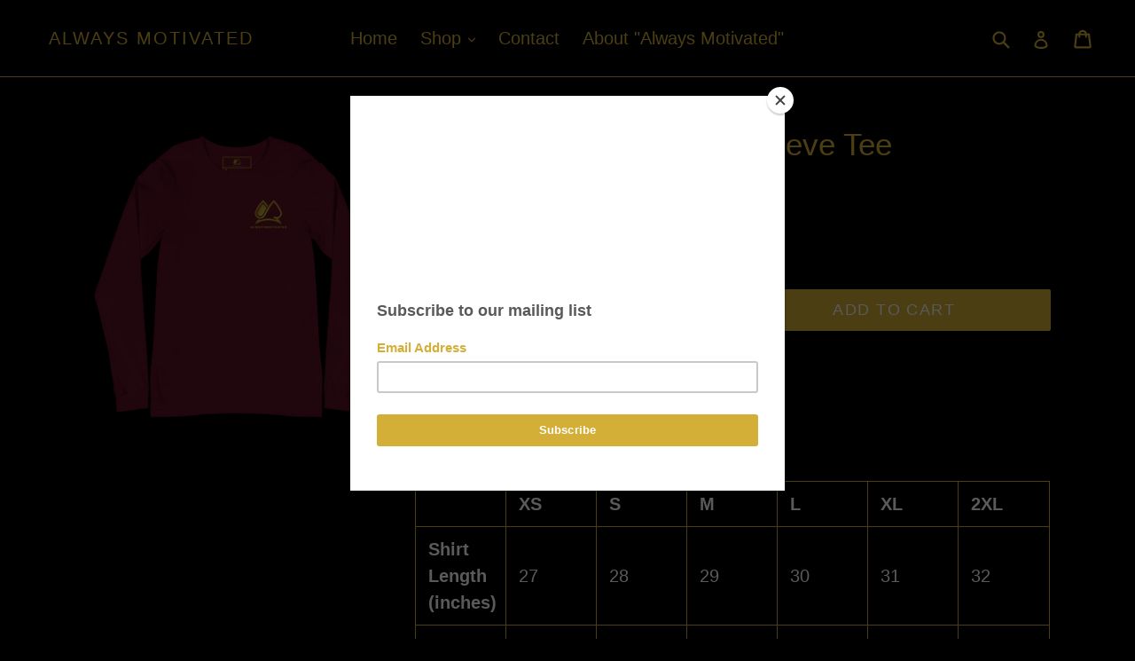

--- FILE ---
content_type: text/javascript; charset=utf-8
request_url: https://alwaysmotivated.ca/products/always-motivated-long-sleeve-tee-burgundy-gold.js?currency=CAD&country=CA
body_size: 1330
content:
{"id":6629483020451,"title":"Always Motivated Long Sleeve Tee (Burgundy\/Gold)","handle":"always-motivated-long-sleeve-tee-burgundy-gold","description":"Always Motivated logo print in Gold\u003cbr\u003e\n\u003cbr\u003e\n90% cotton, 10% polyester\u003cp\u003e\u003cstrong class=\"size-guide-title\"\u003eSize guide\u003c\/strong\u003e\u003c\/p\u003e\u003cdiv class=\"table-responsive dynamic\" data-unit-system=\"imperial\"\u003e\u003ctable cellpadding=\"5\"\u003e\u003ctbody\u003e\n\u003ctr\u003e\n\u003ctd\u003e \u003c\/td\u003e\n\u003ctd\u003e\u003cstrong\u003eXS\u003c\/strong\u003e\u003c\/td\u003e\n\u003ctd\u003e\u003cstrong\u003eS\u003c\/strong\u003e\u003c\/td\u003e\n\u003ctd\u003e\u003cstrong\u003eM\u003c\/strong\u003e\u003c\/td\u003e\n\u003ctd\u003e\u003cstrong\u003eL\u003c\/strong\u003e\u003c\/td\u003e\n\u003ctd\u003e\u003cstrong\u003eXL\u003c\/strong\u003e\u003c\/td\u003e\n\u003ctd\u003e\u003cstrong\u003e2XL\u003c\/strong\u003e\u003c\/td\u003e\n\u003c\/tr\u003e\n\u003ctr\u003e\n\u003ctd\u003e\u003cstrong\u003eShirt Length (inches)\u003c\/strong\u003e\u003c\/td\u003e\n\u003ctd\u003e27\u003c\/td\u003e\n\u003ctd\u003e28\u003c\/td\u003e\n\u003ctd\u003e29\u003c\/td\u003e\n\u003ctd\u003e30\u003c\/td\u003e\n\u003ctd\u003e31\u003c\/td\u003e\n\u003ctd\u003e32\u003c\/td\u003e\n\u003c\/tr\u003e\n\u003ctr\u003e\n\u003ctd\u003e\u003cstrong\u003eChest Width (inches)\u003c\/strong\u003e\u003c\/td\u003e\n\u003ctd\u003e16 1\/2\u003c\/td\u003e\n\u003ctd\u003e18\u003c\/td\u003e\n\u003ctd\u003e20\u003c\/td\u003e\n\u003ctd\u003e22\u003c\/td\u003e\n\u003ctd\u003e24\u003c\/td\u003e\n\u003ctd\u003e26\u003c\/td\u003e\n\u003c\/tr\u003e\n\u003ctr\u003e\n\u003ctd\u003e\u003cstrong\u003eChest to fit (inches)\u003c\/strong\u003e\u003c\/td\u003e\n\u003ctd\u003e31-34\u003c\/td\u003e\n\u003ctd\u003e34-37\u003c\/td\u003e\n\u003ctd\u003e38-41\u003c\/td\u003e\n\u003ctd\u003e42-45\u003c\/td\u003e\n\u003ctd\u003e46-49\u003c\/td\u003e\n\u003ctd\u003e50-53\u003c\/td\u003e\n\u003c\/tr\u003e\n\u003c\/tbody\u003e\u003c\/table\u003e\u003c\/div\u003e","published_at":"2021-03-31T19:22:01-03:00","created_at":"2021-03-31T19:21:58-03:00","vendor":"Always Motivated","type":"","tags":[],"price":6000,"price_min":6000,"price_max":6000,"available":true,"price_varies":false,"compare_at_price":null,"compare_at_price_min":0,"compare_at_price_max":0,"compare_at_price_varies":false,"variants":[{"id":39590809665699,"title":"XS","option1":"XS","option2":null,"option3":null,"sku":"3803768_10111","requires_shipping":true,"taxable":true,"featured_image":{"id":39057577377955,"product_id":6629483020451,"position":1,"created_at":"2024-05-25T03:12:22-03:00","updated_at":"2024-05-25T03:12:22-03:00","alt":null,"width":2000,"height":2000,"src":"https:\/\/cdn.shopify.com\/s\/files\/1\/1866\/6135\/files\/unisex-long-sleeve-tee-maroon-front-66518138a8733.png?v=1716617542","variant_ids":[39590809665699,39590809698467,39590809731235,39590809764003,39590809796771,39590809829539]},"available":true,"name":"Always Motivated Long Sleeve Tee (Burgundy\/Gold) - XS","public_title":"XS","options":["XS"],"price":6000,"weight":156,"compare_at_price":null,"inventory_management":"shopify","barcode":null,"featured_media":{"alt":null,"id":31559083458723,"position":1,"preview_image":{"aspect_ratio":1.0,"height":2000,"width":2000,"src":"https:\/\/cdn.shopify.com\/s\/files\/1\/1866\/6135\/files\/unisex-long-sleeve-tee-maroon-front-66518138a8733.png?v=1716617542"}},"requires_selling_plan":false,"selling_plan_allocations":[]},{"id":39590809698467,"title":"S","option1":"S","option2":null,"option3":null,"sku":"3803768_10112","requires_shipping":true,"taxable":true,"featured_image":{"id":39057577377955,"product_id":6629483020451,"position":1,"created_at":"2024-05-25T03:12:22-03:00","updated_at":"2024-05-25T03:12:22-03:00","alt":null,"width":2000,"height":2000,"src":"https:\/\/cdn.shopify.com\/s\/files\/1\/1866\/6135\/files\/unisex-long-sleeve-tee-maroon-front-66518138a8733.png?v=1716617542","variant_ids":[39590809665699,39590809698467,39590809731235,39590809764003,39590809796771,39590809829539]},"available":true,"name":"Always Motivated Long Sleeve Tee (Burgundy\/Gold) - S","public_title":"S","options":["S"],"price":6000,"weight":156,"compare_at_price":null,"inventory_management":"shopify","barcode":null,"featured_media":{"alt":null,"id":31559083458723,"position":1,"preview_image":{"aspect_ratio":1.0,"height":2000,"width":2000,"src":"https:\/\/cdn.shopify.com\/s\/files\/1\/1866\/6135\/files\/unisex-long-sleeve-tee-maroon-front-66518138a8733.png?v=1716617542"}},"requires_selling_plan":false,"selling_plan_allocations":[]},{"id":39590809731235,"title":"M","option1":"M","option2":null,"option3":null,"sku":"3803768_10113","requires_shipping":true,"taxable":true,"featured_image":{"id":39057577377955,"product_id":6629483020451,"position":1,"created_at":"2024-05-25T03:12:22-03:00","updated_at":"2024-05-25T03:12:22-03:00","alt":null,"width":2000,"height":2000,"src":"https:\/\/cdn.shopify.com\/s\/files\/1\/1866\/6135\/files\/unisex-long-sleeve-tee-maroon-front-66518138a8733.png?v=1716617542","variant_ids":[39590809665699,39590809698467,39590809731235,39590809764003,39590809796771,39590809829539]},"available":true,"name":"Always Motivated Long Sleeve Tee (Burgundy\/Gold) - M","public_title":"M","options":["M"],"price":6000,"weight":164,"compare_at_price":null,"inventory_management":"shopify","barcode":null,"featured_media":{"alt":null,"id":31559083458723,"position":1,"preview_image":{"aspect_ratio":1.0,"height":2000,"width":2000,"src":"https:\/\/cdn.shopify.com\/s\/files\/1\/1866\/6135\/files\/unisex-long-sleeve-tee-maroon-front-66518138a8733.png?v=1716617542"}},"requires_selling_plan":false,"selling_plan_allocations":[]},{"id":39590809764003,"title":"L","option1":"L","option2":null,"option3":null,"sku":"3803768_10114","requires_shipping":true,"taxable":true,"featured_image":{"id":39057577377955,"product_id":6629483020451,"position":1,"created_at":"2024-05-25T03:12:22-03:00","updated_at":"2024-05-25T03:12:22-03:00","alt":null,"width":2000,"height":2000,"src":"https:\/\/cdn.shopify.com\/s\/files\/1\/1866\/6135\/files\/unisex-long-sleeve-tee-maroon-front-66518138a8733.png?v=1716617542","variant_ids":[39590809665699,39590809698467,39590809731235,39590809764003,39590809796771,39590809829539]},"available":true,"name":"Always Motivated Long Sleeve Tee (Burgundy\/Gold) - L","public_title":"L","options":["L"],"price":6000,"weight":190,"compare_at_price":null,"inventory_management":"shopify","barcode":null,"featured_media":{"alt":null,"id":31559083458723,"position":1,"preview_image":{"aspect_ratio":1.0,"height":2000,"width":2000,"src":"https:\/\/cdn.shopify.com\/s\/files\/1\/1866\/6135\/files\/unisex-long-sleeve-tee-maroon-front-66518138a8733.png?v=1716617542"}},"requires_selling_plan":false,"selling_plan_allocations":[]},{"id":39590809796771,"title":"XL","option1":"XL","option2":null,"option3":null,"sku":"3803768_10115","requires_shipping":true,"taxable":true,"featured_image":{"id":39057577377955,"product_id":6629483020451,"position":1,"created_at":"2024-05-25T03:12:22-03:00","updated_at":"2024-05-25T03:12:22-03:00","alt":null,"width":2000,"height":2000,"src":"https:\/\/cdn.shopify.com\/s\/files\/1\/1866\/6135\/files\/unisex-long-sleeve-tee-maroon-front-66518138a8733.png?v=1716617542","variant_ids":[39590809665699,39590809698467,39590809731235,39590809764003,39590809796771,39590809829539]},"available":true,"name":"Always Motivated Long Sleeve Tee (Burgundy\/Gold) - XL","public_title":"XL","options":["XL"],"price":6000,"weight":210,"compare_at_price":null,"inventory_management":"shopify","barcode":null,"featured_media":{"alt":null,"id":31559083458723,"position":1,"preview_image":{"aspect_ratio":1.0,"height":2000,"width":2000,"src":"https:\/\/cdn.shopify.com\/s\/files\/1\/1866\/6135\/files\/unisex-long-sleeve-tee-maroon-front-66518138a8733.png?v=1716617542"}},"requires_selling_plan":false,"selling_plan_allocations":[]},{"id":39590809829539,"title":"2XL","option1":"2XL","option2":null,"option3":null,"sku":"3803768_10116","requires_shipping":true,"taxable":true,"featured_image":{"id":39057577377955,"product_id":6629483020451,"position":1,"created_at":"2024-05-25T03:12:22-03:00","updated_at":"2024-05-25T03:12:22-03:00","alt":null,"width":2000,"height":2000,"src":"https:\/\/cdn.shopify.com\/s\/files\/1\/1866\/6135\/files\/unisex-long-sleeve-tee-maroon-front-66518138a8733.png?v=1716617542","variant_ids":[39590809665699,39590809698467,39590809731235,39590809764003,39590809796771,39590809829539]},"available":true,"name":"Always Motivated Long Sleeve Tee (Burgundy\/Gold) - 2XL","public_title":"2XL","options":["2XL"],"price":6000,"weight":232,"compare_at_price":null,"inventory_management":"shopify","barcode":null,"featured_media":{"alt":null,"id":31559083458723,"position":1,"preview_image":{"aspect_ratio":1.0,"height":2000,"width":2000,"src":"https:\/\/cdn.shopify.com\/s\/files\/1\/1866\/6135\/files\/unisex-long-sleeve-tee-maroon-front-66518138a8733.png?v=1716617542"}},"requires_selling_plan":false,"selling_plan_allocations":[]}],"images":["\/\/cdn.shopify.com\/s\/files\/1\/1866\/6135\/files\/unisex-long-sleeve-tee-maroon-front-66518138a8733.png?v=1716617542"],"featured_image":"\/\/cdn.shopify.com\/s\/files\/1\/1866\/6135\/files\/unisex-long-sleeve-tee-maroon-front-66518138a8733.png?v=1716617542","options":[{"name":"Size","position":1,"values":["XS","S","M","L","XL","2XL"]}],"url":"\/products\/always-motivated-long-sleeve-tee-burgundy-gold","media":[{"alt":null,"id":31559083458723,"position":1,"preview_image":{"aspect_ratio":1.0,"height":2000,"width":2000,"src":"https:\/\/cdn.shopify.com\/s\/files\/1\/1866\/6135\/files\/unisex-long-sleeve-tee-maroon-front-66518138a8733.png?v=1716617542"},"aspect_ratio":1.0,"height":2000,"media_type":"image","src":"https:\/\/cdn.shopify.com\/s\/files\/1\/1866\/6135\/files\/unisex-long-sleeve-tee-maroon-front-66518138a8733.png?v=1716617542","width":2000}],"requires_selling_plan":false,"selling_plan_groups":[]}

--- FILE ---
content_type: application/x-javascript; charset=utf-8
request_url: https://bundler.nice-team.net/app/shop/status/acemilly.myshopify.com.js?1769660310
body_size: -354
content:
var bundler_settings_updated='1756758171';